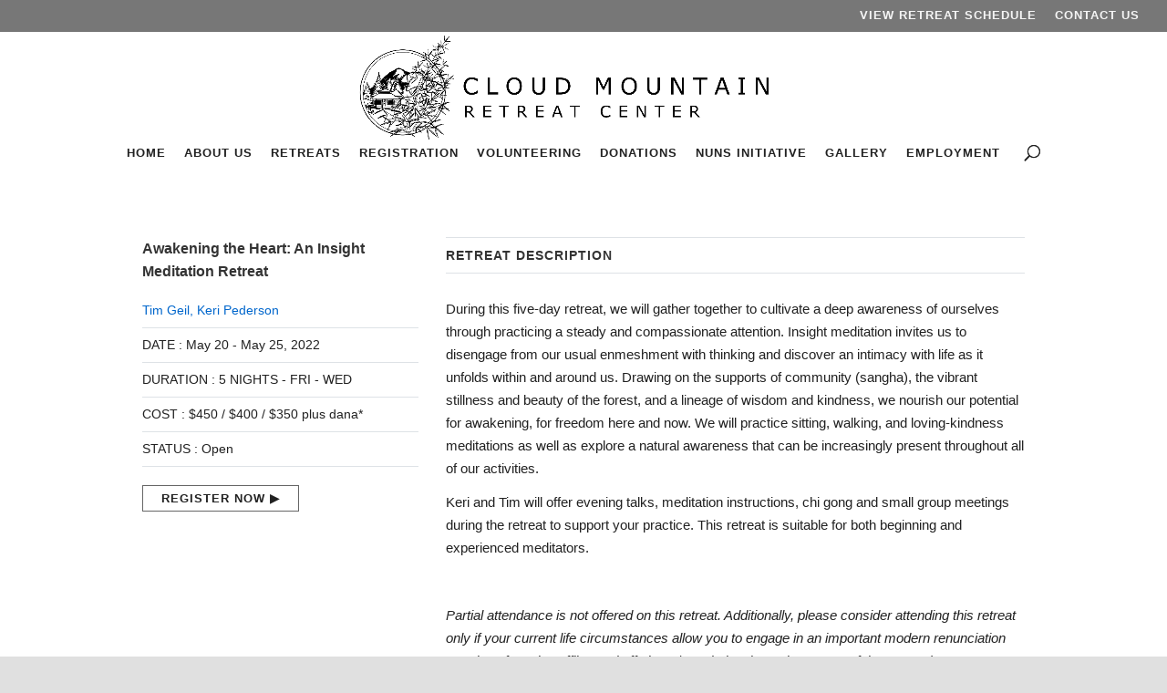

--- FILE ---
content_type: text/css
request_url: https://cloudmountain.org/wp-content/cache/min/1/wp-content/plugins/cmwp-retreat-center/public/css/cmwp-retreat-center-public.css?ver=1768116276
body_size: 456
content:
.retreat-featured-img{height:300px;width:100%}span.profile-content{text-align:left}.profile-links{margin-top:10px}.detail-border{border:1px solid #dedede;margin-bottom:10px;margin-top:10px}img.prfile-img{width:85%;height:auto}.title-img{text-align:center}.website-link{font-size:16px}.profile-detail{background:#fff;border-radius:3%}.profile-description{margin-right:20px;margin-left:20px}.row.gform-list{margin-left:5px;margin-right:5px;border-bottom:2px solid #ddd;padding-top:20px;padding-bottom:20px}.container.gform-list-container{padding-top:12px!important}.detail-register{border:1px solid #ddd;float:right}.teachers-name{text-transform:uppercase}.gform-list .heading{font-weight:700}.entry-detail{padding-bottom:70px;padding-top:30px;margin-left:20px;margin-right:20px}a.register-btn.btn.btn-light{border:1px solid #ddd;margin-top:10px}.special-type{padding-left:15px;margin-right:5px}.special-type-list{padding-left:15px;margin-right:5px;margin-left:5px}p{padding-bottom:6px!important;padding-top:6px!important}.gform-list-container .page-numbers{padding:10px;font-weight:700;border:1px solid #ddd}.retreat-pagination{text-align:center}.last-column-right{text-align:right}@media only screen and (max-width:600px){.last-column-right{text-align:unset}.detail-register{border:1px solid #ddd;float:unset}.retreat-featured-img{display:none}.retreat-section-description{margin-top:10px}a.website-link{word-break:break-all}.spcial-type-mbl{display:inline-block;width:100%}.special-type-list{margin-left:unset}img.retreate-img{height:auto!important}}@media only screen and (max-width:768px){.custom-row-tab .col-sm-4{max-width:100%}.custom-row-tab .col-sm-8{max-width:100%}.custom-row-tab{display:block}}@media only screen and (max-width:1100px){.valign-center{height:180px!important;line-height:180px!important}}@media only screen and (max-width:1000px){.valign-center{height:160px!important;line-height:160px!important}}@media only screen and (max-width:900px){.valign-center{height:140px!important;line-height:140px!important}}@media only screen and (max-width:800px){.valign-center{height:120px!important;line-height:120px!important}}@media only screen and (max-width:768px){.valign-center{height:150px!important;line-height:150px!important}}@media only screen and (max-width:600px){.valign-center{height:auto!important;line-height:unset!important}}.valign-center{height:210px;background-color:#F8F9FA;line-height:210px;text-align:center}img.retreate-img{height:auto;width:100%;display:inline-block}

--- FILE ---
content_type: text/css
request_url: https://cloudmountain.org/wp-content/cache/min/1/wp-content/themes/divi-child/style.css?ver=1768116276
body_size: 1396
content:
body{font-style:normal!important;font-weight:400!important}#top-menu li li a:hover{color:#666!important;opacity:1!important}.primary-custom-link a:hover{color:#000}.primary-custom-link a{border:1px solid #555}@media only screen and (max-width:750px){.primary-custom-link a{border:0 solid #555}}ul#top-menu li.menu-item:not(:last-child){padding-right:20px!important}#et_top_search{margin-left:20px!important}x#logo{transition:none!important}.logo_container{transition:none!important}#page-container{margin-top:-1px!important}@media (min-width:981px){#main-header:not(:hover){overflow:hidden}}#top-menu .menu-item-has-children>a:first-child{padding-right:0;padding-bottom:17px!important}#top-menu .menu-item-has-children>a:first-child:after{content:'';margin-top:-2px}#top-menu .menu-item-has-children{padding-right:0}.blurb-6{transition:all .3s ease-in-out}.blurb-6:hover{transform:translateY(-6px)}.et_pb_animation_top.et-animated{animation:none}.search-results .post-meta{display:none}hr.slim{border-top:1px solid #f4f4f4}.full-width-btn{width:100%;text-align:center}.textwidget a{font-size:14px;line-height:1.5;color:#000}.textwidget a:hover{color:#06c;font-weight:500}.textwidget h5{font-size:14px;letter-spacing:1px;color:#000}.textwidget h5 a{font-size:14px;letter-spacing:1px;color:#000}.mfp-title{display:none}.et_pb_gallery_item{-webkit-animation:none!important;-moz-animation:none!important;-o-animation:none!important;-ms-animation:none!important;animation:none!important}.DailySchedule{width:100%;border-collapse:collapse}.DailySchedule td{padding:7px;border:#f2f2f2 1px solid}.DailySchedule tr:nth-child(odd){background:#fffcfc}.DailySchedule tr:nth-child(even){background:#fff}.list2 ul li{padding-bottom:15px}.equal-tabs3 .et_pb_tabs_controls li{width:33.33%;text-align:center}@media screen and (max-width:768px){.equal-tabs3 .et_pb_tabs_controls li{width:100%;text-align:center}}.equal-tabs2 .et_pb_tabs_controls li{width:50%;text-align:center}@media screen and (max-width:768px){.equal-tabs2 .et_pb_tabs_controls li{width:100%;text-align:center}}.CloudContent .et_pb_row{width:100%}body #gform_wrapper_24 .gform_body .gform_fields .gfield .gfield_description{font-size:15px;padding-bottom:10px}body .gform_wrapper .gform_body .gform_fields #field_24_1.gfield .ginput_container{padding-bottom:20px}body .gform_wrapper .gform_body .gform_fields #field_24_1.gfield .gfield_label{padding-bottom:10px}.blue{color:#005b96;font-weight:700}body #gform_wrapper_24 .gform_body .gform_fields .gfield .gfield_radio{padding-left:0;font-size:17px}body .gform_wrapper .gform_body .gform_fields .gfield .gfield_radio li{border:0}body #gform_wrapper_24 .gform_body .gform_fields .gfield .gfield_checkbox{padding-left:0;font-size:17px}body #gform_wrapper_24 .gform_body .gform_fields .gfield .name_middle{width:10%}body #gform_wrapper_24 .gform_body .gform_fields #field_24_147.gfield input[type=text]{color:#333;font-weight:600;border:0}body #gform_wrapper_1 .gform_body .gform_fields .gfield .gfield_description{font-size:15px;padding-bottom:10px}.blue{color:#005b96;font-weight:700}body #gform_wrapper_1 .gform_body .gform_fields .gfield .gfield_radio{padding-left:0;font-size:17px}body .gform_wrapper .gform_body .gform_fields .gfield .gfield_radio li{border:0}body #gform_wrapper_1 .gform_body .gform_fields .gfield .gfield_checkbox{padding-left:0;font-size:17px}body #gform_wrapper_1 .gform_body .gform_fields .gfield .name_middle{width:10%}body #gform_wrapper_1 .gform_body .gform_fields .gfield .name_middle{width:10%}@media only screen and (max-width:479px){.gform_wrapper .gf_page_steps{display:none}}.backButton{font-size:88%;text-transform:uppercase;letter-spacing:1px;color:#06c;margin-top:20px;font-weight:500}a.backButton{margin-top:20px;color:#06c;font-weight:500}.btn-light{font-size:11px;border-width:opx!important;border-color:#555;border-radius:0;font-weight:400;font-style:normal;text-transform:uppercase;text-decoration:none;letter-spacing:1px}a.detail-register.btn.btn-light::after{content:" ▶"}.card h3{color:#444;text-transform:uppercase;font-size:16px;font-weight:400}.card{border:0}.profile-detail h1{color:#444;text-transform:uppercase;font-size:24px;font-weight:400}.profile-detail a{color:#444;font-size:95%}.profile-detail{padding-left:20px;padding-right:20px;padding-top:0px!important}.profile-links a:link{color:#06c}.profile-links a:hover{color:#06c}.profile-links a:visited{color:#06c}@media only screen and (min-width:480px) and (max-width:995px){.act-divi-module .col-sm-12.equal-col{max-width:33%}}@media only screen and (min-width:480px) and (max-width:995px){img.prfile-img{width:200px;height:auto;float:left;display:block}.detail-border{display:none}}.act-divi-module p{font-weight:400;font-size:95%;text-transform:none;margin-top:-10px;line-height:1.2;color:#444;text-align:center!important}.et_pb_text_inner img{padding:8px}span.special-type-list{padding-left:12px;margin-right:10px;font-size:65%}span.special-type{padding-left:12px;margin-right:6px;font-size:65%}.detail-register{background-color:#e6e5e5;border:0 solid gray;margin-top:10px;color:#000;font-size:.8rem}.btn-light{color:#333;padding:2px 10px 2px 10px}.retreat-list h5{line-height:1.3em;color:#333;font-size:15px}.retreat-list p{text-transform:none;font-size:.8rem}.retreat-list a:link{color:#333}.retreat-list a:hover{color:#06c}.row.gform-list{border-bottom:1px solid #ddd}.retreat-list .row.gform-list .col-sm-3{margin-top:-6px;background:#fff}p.teachers-name{font-size:14px;font-weight:400}.retreat-featured-img{height:auto;width:100%;margin-bottom:40px}a.register-btn.btn.btn-light:hover{background:#f2f2f2}a.register-btn.btn.btn-light::after{content:" ▶"}.retreat-description{margin-top:20px}.retreat-section-special{margin-top:20px}.retreat-section-cost{margin-top:20px}.retreat-section-teacher-photo{margin-top:20px;margin-bottom:20px;padding:10px}.retreat-section-teacher-photo a:hover{color:#06c}.retreat-section-general{margin-top:0}.retreat-section-description b{color:#333;letter-spacing:1px;font-size:.9rem;font-weight:600}.retreat-section-cost b{color:#333;letter-spacing:1px;font-size:.9rem;font-weight:600}.retreat-section-teacher-photo b{color:#333;letter-spacing:1px;font-weight:600}.retreat-section-special b{color:#333;letter-spacing:1px;font-size:.9rem;font-weight:600}.retreat-section-general b{color:#333;letter-spacing:1px;font-size:.9rem;font-weight:600}.entry-detail li{margin-left:25px;padding:5px}.retreat-description a:link{color:#06c}.retreat-description a:hover{color:#06c}.retreat-section-teacher-photo .col-sm-3{color:#333;text-align:left;line-height:5}.retreat-section-teacher-photo .retreate-img{height:auto;width:100%}@media only screen and (max-width:479px){.entry-detail{margin-left:0;margin-right:0}.profile-description{margin-right:0;margin-left:0}div.container.mt-5.mb-5{padding-left:0;padding-right:0}.profile-description h1{line-height:1.2;margin-top:10px}}